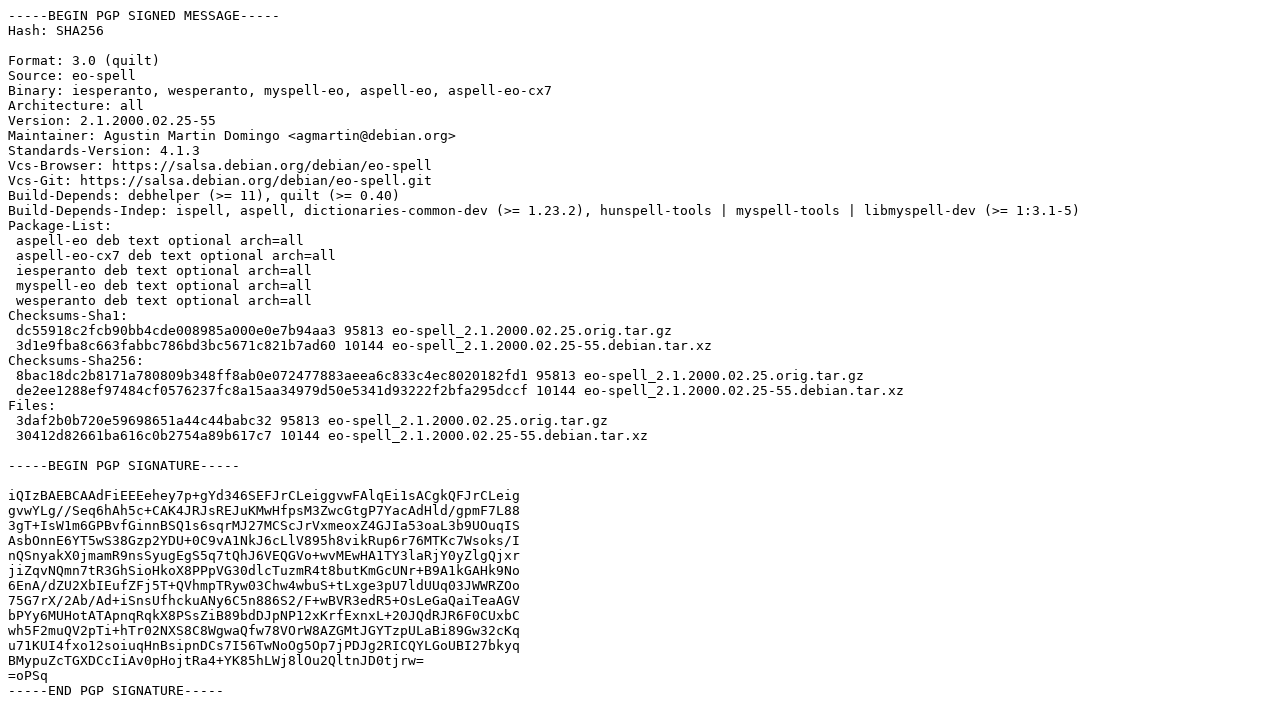

--- FILE ---
content_type: text/prs.lines.tag
request_url: https://kuiper.mirrorservice.org/sites/archive.ubuntu.com/ubuntu/pool/main/e/eo-spell/eo-spell_2.1.2000.02.25-55.dsc
body_size: 2212
content:
-----BEGIN PGP SIGNED MESSAGE-----
Hash: SHA256

Format: 3.0 (quilt)
Source: eo-spell
Binary: iesperanto, wesperanto, myspell-eo, aspell-eo, aspell-eo-cx7
Architecture: all
Version: 2.1.2000.02.25-55
Maintainer: Agustin Martin Domingo <agmartin@debian.org>
Standards-Version: 4.1.3
Vcs-Browser: https://salsa.debian.org/debian/eo-spell
Vcs-Git: https://salsa.debian.org/debian/eo-spell.git
Build-Depends: debhelper (>= 11), quilt (>= 0.40)
Build-Depends-Indep: ispell, aspell, dictionaries-common-dev (>= 1.23.2), hunspell-tools | myspell-tools | libmyspell-dev (>= 1:3.1-5)
Package-List:
 aspell-eo deb text optional arch=all
 aspell-eo-cx7 deb text optional arch=all
 iesperanto deb text optional arch=all
 myspell-eo deb text optional arch=all
 wesperanto deb text optional arch=all
Checksums-Sha1:
 dc55918c2fcb90bb4cde008985a000e0e7b94aa3 95813 eo-spell_2.1.2000.02.25.orig.tar.gz
 3d1e9fba8c663fabbc786bd3bc5671c821b7ad60 10144 eo-spell_2.1.2000.02.25-55.debian.tar.xz
Checksums-Sha256:
 8bac18dc2b8171a780809b348ff8ab0e072477883aeea6c833c4ec8020182fd1 95813 eo-spell_2.1.2000.02.25.orig.tar.gz
 de2ee1288ef97484cf0576237fc8a15aa34979d50e5341d93222f2bfa295dccf 10144 eo-spell_2.1.2000.02.25-55.debian.tar.xz
Files:
 3daf2b0b720e59698651a44c44babc32 95813 eo-spell_2.1.2000.02.25.orig.tar.gz
 30412d82661ba616c0b2754a89b617c7 10144 eo-spell_2.1.2000.02.25-55.debian.tar.xz

-----BEGIN PGP SIGNATURE-----

iQIzBAEBCAAdFiEEEehey7p+gYd346SEFJrCLeiggvwFAlqEi1sACgkQFJrCLeig
gvwYLg//Seq6hAh5c+CAK4JRJsREJuKMwHfpsM3ZwcGtgP7YacAdHld/gpmF7L88
3gT+IsW1m6GPBvfGinnBSQ1s6sqrMJ27MCScJrVxmeoxZ4GJIa53oaL3b9UOuqIS
AsbOnnE6YT5wS38Gzp2YDU+0C9vA1NkJ6cLlV895h8vikRup6r76MTKc7Wsoks/I
nQSnyakX0jmamR9nsSyugEgS5q7tQhJ6VEQGVo+wvMEwHA1TY3laRjY0yZlgQjxr
jiZqvNQmn7tR3GhSioHkoX8PPpVG30dlcTuzmR4t8butKmGcUNr+B9A1kGAHk9No
6EnA/dZU2XbIEufZFj5T+QVhmpTRyw03Chw4wbuS+tLxge3pU7ldUUq03JWWRZOo
75G7rX/2Ab/Ad+iSnsUfhckuANy6C5n886S2/F+wBVR3edR5+OsLeGaQaiTeaAGV
bPYy6MUHotATApnqRqkX8PSsZiB89bdDJpNP12xKrfExnxL+20JQdRJR6F0CUxbC
wh5F2muQV2pTi+hTr02NXS8C8WgwaQfw78VOrW8AZGMtJGYTzpULaBi89Gw32cKq
u71KUI4fxo12soiuqHnBsipnDCs7I56TwNoOg5Op7jPDJg2RICQYLGoUBI27bkyq
BMypuZcTGXDCcIiAv0pHojtRa4+YK85hLWj8lOu2QltnJD0tjrw=
=oPSq
-----END PGP SIGNATURE-----
